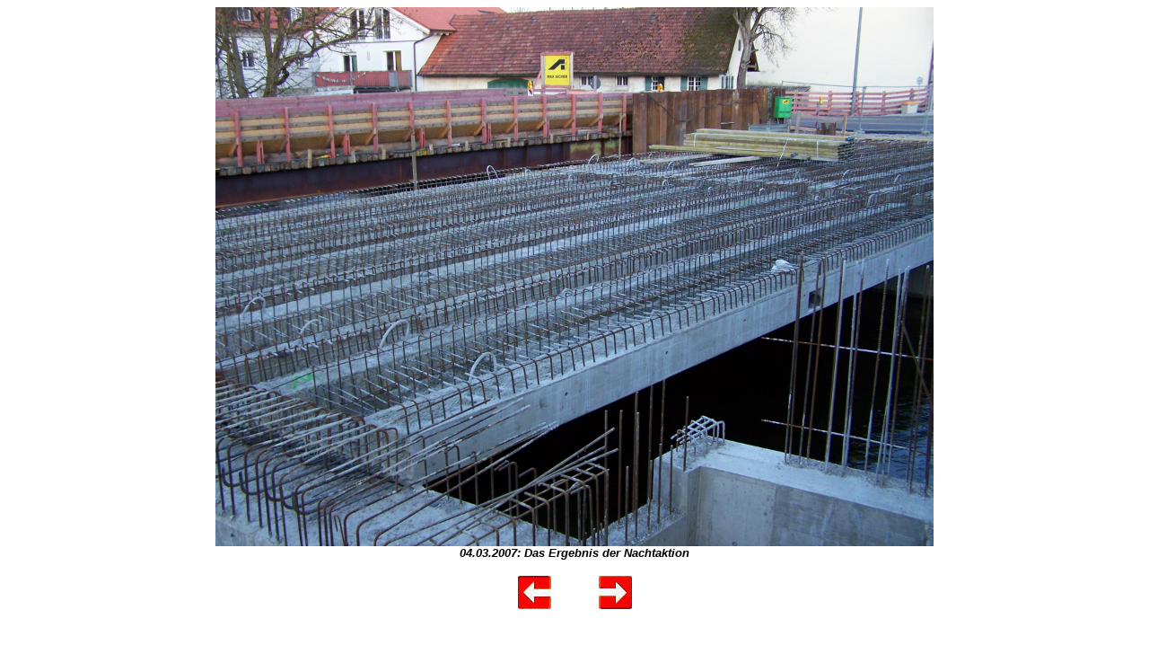

--- FILE ---
content_type: text/html
request_url: https://eja-online.info/Images/Wuermbruecke_Gauting/Wuermbruecke_06.html
body_size: 454
content:
<!DOCTYPE html PUBLIC "-//W3C//DTD HTML 4.01 Transitional//EN"><html>	<head>		<meta http-equiv="content-type" content="text/html;charset=iso-8859-1">		<meta name="generator" content="Adobe GoLive">		<title>Bildergalerie W&uuml;rmbr&uuml;cke Gauting</title>	</head>	<body bgcolor="#ffffff">		<div align="center">			<p><img src="06.jpg" alt="" height="600" width="800" align="top" border="0"><br>				<b><i><font size="-1" face="Helvetica">04.03.2007: Das Ergebnis der Nachtaktion</font></i></b></p>			<table width="180" border="0" cellspacing="2" cellpadding="0">				<tr>					<td>						<div align="center">							<a href="Wuermbruecke_05.html"><img src="../back.jpg" alt="" height="37" width="37" border="0"></a></div>					</td>					<td></td>					<td>						<div align="center">							<a href="Wuermbruecke_07.html"><img src="../forward.jpg" alt="" height="37" width="37" border="0"></a></div>					</td>				</tr>			</table>			<p> </p>		</div>	</body></html>